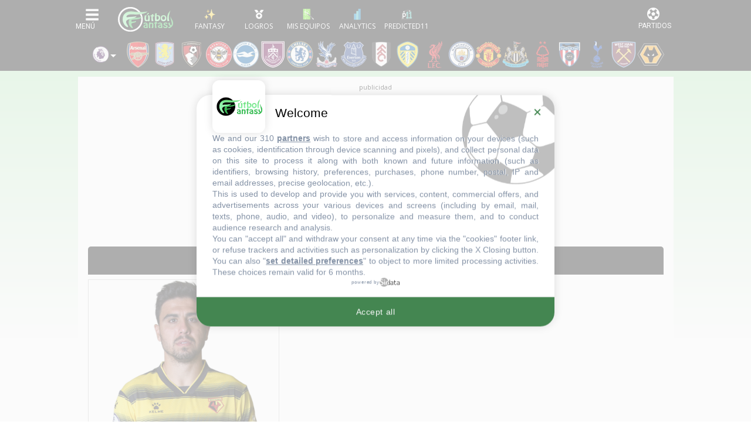

--- FILE ---
content_type: image/svg+xml
request_url: https://static.futbolfantasy.com/flags/svg/TR.svg
body_size: 945
content:
<?xml version="1.0" encoding="UTF-8"?>
<svg width="32px" height="24px" viewBox="0 0 32 24" version="1.1" xmlns="http://www.w3.org/2000/svg" xmlns:xlink="http://www.w3.org/1999/xlink">
    <title>flags/L/TR - Turkey</title>
    <defs>
        <rect id="path-1" x="0" y="0" width="32" height="24"></rect>
        <rect id="path-3" x="0" y="0" width="32" height="24"></rect>
    </defs>
    <g id="Symbols" stroke="none" stroke-width="1" fill="none" fill-rule="evenodd">
        <g id="flag">
            <mask id="mask-2" fill="white">
                <use xlink:href="#path-1"></use>
            </mask>
            <g id="mask"></g>
            <g id="contents" mask="url(#mask-2)">
                <mask id="mask-4" fill="white">
                    <use xlink:href="#path-3"></use>
                </mask>
                <use id="background" fill="#E31D1C" xlink:href="#path-3"></use>
                <path d="M15.8726302,4.06560696 C17.7253974,4.09484297 19.9664307,5.21307855 20.5900755,6.76000776 C20.5900755,6.76000776 18.5388114,5.52940721 16.1753984,6.05100403 C13.8119855,6.57260085 12.2868775,8.62515234 12.2257362,11.0838656 C12.1604198,13.7104698 13.8060137,15.5317952 15.9377996,16.0966008 C18.0695856,16.6614064 20.3481481,15.4466404 20.3481481,15.4466404 C20.0589457,16.2564139 18.6979607,18.1480905 15.8990415,18.1039246 C12.4076568,18.0488317 8.48209137,15.4541819 8.59234609,11.0204445 C8.69869353,6.74383306 12.4238307,4.01118612 15.8726302,4.06560696 Z M20.8750765,8.14648241 L22.4304124,9.93748994 L24.6625907,9.22936333 L23.2664795,11.1090843 L25.3113095,12.9297966 L22.6949424,12.6937125 L21.0757999,14.5693499 L21.1611207,12.0330666 L18.7691114,11.1419906 L20.9159368,10.3956759 L20.8750765,8.14648241 Z" id="Combined-shape-1695" fill="#F7FCFF" mask="url(#mask-4)" transform="translate(16.950693, 11.084747) rotate(-1.000000) translate(-16.950693, -11.084747) "></path>
            </g>
        </g>
    </g>
</svg>